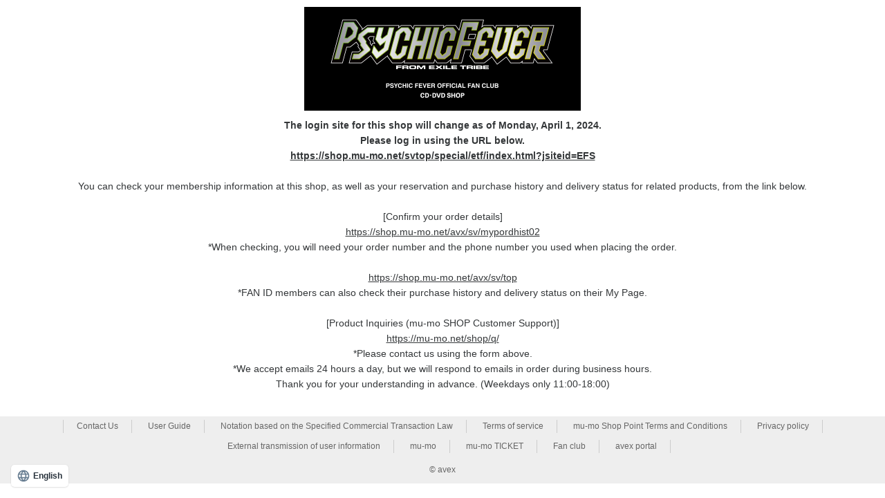

--- FILE ---
content_type: text/html;charset=Windows-31J
request_url: https://shop.mu-mo.net/avx/sv/fclogin1?jsiteid=PFFC&red=https%3A%2F%2Fshop.mu-mo.net%2Favx%2Fsv%2Flist1%3Fcateg_id%3D8002422%26jsiteid%3DPFFC
body_size: 6505
content:

<!--  -->

<!--  -->

<!--  -->

<!--  -->

<!--  -->

<!--  -->
<!--  -->

<!--  -->

<!--  -->

<!--  -->

<!--  -->

<!--  -->

<!--  -->

<!--  -->

<!--  -->
<!--  -->
<!--  -->
  <!DOCTYPE html>


<html lang="ja">
<head>
<meta charset="shift_jis">
<meta http-equiv="X-UA-Compatible" content="IE=edge">
<meta name="format-detection" content="telephone=no,address=no,email=no">
<meta name="viewport" content="width=device-width,initial-scale=1.0,user-scalable=no">

<title>ファンクラブ会員認証｜PSYCHIC FEVER OFFICIAL FAN CLUB CD・DVD SHOP</title>
<meta name="description" content="ファンクラブ会員認証｜PSYCHIC FEVER OFFICIAL FAN CLUB CD・DVD SHOP">
<meta name="keywords" content="ファンクラブ会員認証｜PSYCHIC FEVER OFFICIAL FAN CLUB CD・DVD SHOP">

<link rel="stylesheet" type="text/css" href="/r17/resp/css/mumo-icon.min.css">
<link rel="stylesheet" type="text/css" href="/r17/resp/css/responsive_common.min.css">
<link rel="stylesheet" type="text/css" href="/r17/resp/css/responsive_login_shop.min.css">
<link rel="stylesheet" type="text/css" href="/r17/resp/css/responsive_login_fc_auth.css">
</head>
<body class="custom_bodybg custom_bodytext">
	<div class="page-root--login">
		<script>
var dataLayer = dataLayer || [];
dataLayer.push({
    'loginUserId': '',
    'plusid': ''
});
</script>
<noscript>
<iframe src="//www.googletagmanager.com/ns.html?id=GTM-567XTW" height="0" width="0" style="display:none;visibility:hidden"></iframe>
</noscript>
<script>
(function(w,d,s,l,i){
w[l]=w[l]||[];
w[l].push({'gtm.start':new Date().getTime(),event:'gtm.js'});
var f=d.getElementsByTagName(s)[0],j=d.createElement(s),dl=l!='dataLayer'?'&l='+l:'';
j.async=true;
j.src='//www.googletagmanager.com/gtm.js?id='+i+dl;
f.parentNode.insertBefore(j,f);
})(window,document,'script','dataLayer','GTM-567XTW');
</script>

<!---->

<!--  -->

<!---->
<!---->

<!--  -->

<!--  -->

<!--  -->

<!--  -->

<!--  -->

<!--  -->
<!--  -->

<!--  -->

<!--  -->

<!--  -->

<!--  -->

<!--  -->

<!--  -->

<!--  -->

<!--  -->
<!--  -->
<!--  -->
<!---->

<!---->
		<div class="global-header">
		<div class="container">	
						<div class="header-main">
				<div class="header-main__title">
					<h1>
						<!---->
																												<!---->
																											<img src="/image/tokusetsu/pffc.jpg" alt="PSYCHIC FEVER OFFICIAL FAN CLUB CD・DVD SHOP">
																									<!---->
														<!---->
												<!---->
					</h1>
				</div>	
			</div>
		</div>
	</div>
<!---->		<div class="container">
			<p class="pText" style="text-align:center;">
				<b>本ショップは、2024年4月1日(月)をもちましてログインサイトが変更となりました。<br>
				下記URLよりログインをお願い致します。<br>
				<a style="text-decoration: underline;" href="/svtop/special/etf/index.html?jsiteid=EFS">https://shop.mu-mo.net/svtop/special/etf/index.html?jsiteid=EFS</a>
				</b>
<br><br>
				本ショップでのお客様の会員情報 および 関連商品のご予約・ご購入履歴・配送状況等につきましては、以下よりご確認頂けます。<br>
<br>
				【ご注文内容の確認】<br>
				<a style="text-decoration: underline;" href="https://shop.mu-mo.net/avx/sv/mypordhist02?jsiteid=PFFC">https://shop.mu-mo.net/avx/sv/mypordhist02</a></b><br>
				※ご確認の際は注文番号、注文時の電話番号が必要となります。<br>
				<br>
				<a style="text-decoration: underline;" href="https://shop.mu-mo.net/avx/sv/top?jsiteid=PFFC">https://shop.mu-mo.net/avx/sv/top</a></b><br>
				※FAN ID会員の方はマイページ内、【購入履歴・配送状況】からもご確認いただけます。<br>
				<br>
				【商品に関するお問い合わせ（mu-mo SHOPカスタマーサポート） 】<br>
				<a style="text-decoration: underline;" href="https://mu-mo.net/shop/q/">https://mu-mo.net/shop/q/</a></b><br>
				※上記フォームよりお問い合わせください。<br>
				※メールは24時間承っておりますが、営業時間内に順次ご対応させていただきます。<br>
				予めご了承いただけますようお願い申し上げます。（平日のみ11:00-18:00）</br>
				</span>
			</p>
			<br>
		</div>

		<!---->

<!--  -->

<!--  -->

<!--  -->

<!--  -->

<!--  -->

<!--  -->
<!--  -->

<!--  -->

<!--  -->

<!--  -->

<!--  -->

<!--  -->

<!--  -->

<!--  -->

<!--  -->
<!--  -->
<!--  -->
<!---->
<!---->
    <style>
    /* __footer */
    .__footer {background:#eee;clear:both;font-family: "Hiragino Kaku Gothic Pro","ヒラギノ角ゴ Pro W3",メイリオ,Meiryo,"ＭＳ Ｐゴシック","Helvetica Neue",Helvetica,Arial,sans-serif;margin:0;position:relative;text-align:center;width:100%;}
    .__footer ul {list-style-type:none; margin:0; padding: 0;border: 0;}
    .__footer ul li:before{content: none;}
    .__footer ul li,.__footer ul li a {color:#666;display:inline-block;font-size:12px;text-decoration:none; }
    .__footer ul li {border-right:1px solid #ccc;margin:5px 0px;padding:0px 19px;list-style-type: none; text-indent: 0;}
    .__footer ul li:first-child{ border-left: 1px solid #ccc; }
    .__footer .__footer_copy{ background: #eee;color: #666;font-size: 12px; padding: 10px 0px;}
    @media screen and (max-width:812px){
    .__footer {margin:0;}
    .__footer ul li:first-child{ border-left: 0px; }
    .__footer ul li,.__footer ul li a { border: 0px;color: #666;display: block;font-size: 90%;text-decoration: none;text-align: left; }
    .__footer ul li { border-right:0;border-bottom: 1px solid #ccc;margin:0;padding: 5px 10px;}
    .__footer ul li a{ position: relative; }
    .__footer ul li a:after{ content: '\25B6';color: #ccc;font-size: 10px;position: absolute;right: 0px;top: 1px; }
    .__footer .__footer_copy{background: #eee;color: #666;padding: 5px 0px; }
    }
    </style>
    <section class="__footer">
    <ul>
      <li><a href="/q/?jsiteid=PFFC">お問い合わせ</a></li>
      <li><a href="/guide/index.html?jsiteid=PFFC">ご利用ガイド</a></li>
      <li><a href="/info/company.html?jsiteid=PFFC">特定商取引法に基づく表記</a></li>
            <li><a href="/info/rule.html?jsiteid=PFFC">利用規約</a></li>
      <li><a href="/info/pointrule.html?jsiteid=PFFC">mu-moショップポイント利用規約</a></li>
      <li><a href="https://avex.com/jp/ja/public/privacy/index.html" target="_blank">個人情報保護方針</a></li>
      <li><a href="https://avexnet.jp/userdata-external-transmission" target="_blank">利用者情報の外部送信</a></li>
      <li><a href="https://sp-m.mu-mo.net/" target="_blank">mu-mo</a></li>
      <li><a href="https://shop.mu-mo.net/avx/sv/tourTop?jsiteid=mumo" target="_blank">mu-mo TICKET</a></li>
      <li><a href="https://fc.avex.jp/" target="_blank">ファンクラブ</a></li>
      <li><a href="https://avexnet.jp/" target="_blank">avex portal</a></li>
    </ul>
    <!---->
          <div class="__footer_copy">&copy; avex</div>
        </section>
<!---->
	</div>	
</body>
</html>


--- FILE ---
content_type: text/css
request_url: https://shop.mu-mo.net/r17/resp/css/mumo-icon.min.css
body_size: 8594
content:
/*! 
// mumo-icon.scss - mumo-icon.css - mumo-icon.min.css
// update : 2019/8/13 
// create : 2016/02/01
// プレフィクスは「mi-」
*/

@font-face{font-family:mumo;src:url(/r17/resp/fonts/mumo-icon-regular.otf) format("opentype"),url(/r17/resp/fonts/mumo-icon-regular.ttf) format("truetype"),url(/r17/resp/fonts/mumo-icon-regular.woff) format("woff");font-weight:400;font-style:normal}.mi,[class*=" mi-"],[class^=mi-]{display:inline-block;font:normal normal normal 14px/1 mumo;font-size:inherit;text-rendering:auto;-webkit-font-smoothing:antialiased;-moz-osx-font-smoothing:grayscale;font-family:mumo}.mi:before,[class*=" mi-"]:before,[class^=mi-]:before{font-family:mumo}/*! Font Settings*/.mi-avex:before{content:"\E000"}.mi-mumo:before{content:"\E010"}.mi-cd-o:before{content:"\E040"}.mi-cd:before{content:"\E050"}.mi-equalizer:before{content:"\E060"}.mi-crown:before{content:"\E070"}.mi-rank1:before{content:"\E080"}.mi-rank2:before{content:"\E090"}.mi-rank3:before{content:"\E0A0"}.mi-rank4:before{content:"\E0B0"}.mi-rank5:before{content:"\E0C0"}.mi-bookmark:before{content:"\E960"}.mi-bookmark-o:before{content:"\E970"}.mi-tv:before{content:"\EA20"}.mi-star:before{content:"\EA50"}.mi-import:before{content:"\E5E0"}.mi-export:before{content:"\E5F0"}.mi-lock:before{content:"\E810"}.mi-unlock:before{content:"\E820"}.mi-headphones:before{content:"\E0E0"}.mi-video-camera:before{content:"\E0F0"}.mi-microphone:before{content:"\E100"}.mi-volume-up:before{content:"\E110"}.mi-volume-off:before{content:"\E120"}.mi-volume-down:before{content:"\E130"}.mi-trophy:before{content:"\E140"}.mi-sun:before{content:"\E150"}.mi-moon:before{content:"\E160"}.mi-umbrella:before{content:"\E170"}.mi-snow:before{content:"\E180"}.mi-cloud:before{content:"\E190"}.mi-cloud-o:before{content:"\E1A0"}.mi-chevron-right:before{content:"\E4A0"}.mi-chevron-left:before{content:"\E4B0"}.mi-chevron-up:before{content:"\E4C0"}.mi-chevron-down:before{content:"\E4D0"}.mi-arrow-right:before{content:"\E600"}.mi-arrow-left:before{content:"\E610"}.mi-arrow-up:before{content:"\E620"}.mi-arrow-down:before{content:"\E630"}.mi-arrow-upright:before{content:"\EFD0"}.mi-arrow-downleft:before{content:"\EFC0"}.mi-exchange:before{content:"\EFB0"}.mi-caret-right:before{content:"\EFA0"}.mi-caret-left:before{content:"\EF90"}.mi-caret-up:before{content:"\EF80"}.mi-caret-down:before{content:"\EF70"}.mi-angle-double-right:before{content:"\E4E0"}.mi-angle-double-left:before{content:"\E4F0"}.mi-angle-double-up:before{content:"\E500"}.mi-angle-double-down:before{content:"\E510"}.mi-cancel:before{content:"\E520"}.mi-check:before{content:"\E530"}.mi-facebook:before{content:"\EF00"}.mi-facebook-square:before{content:"\EFE0"}.mi-twitter:before{content:"\EEF0"}.mi-twitter-square:before{content:"\EFF0"}.mi-line:before{content:"\EEE0"}.mi-line-square:before{content:"\E760"}.mi-mixi:before{content:"\E770"}.mi-mixi-square:before{content:"\E780"}.mi-youtube:before{content:"\E790"}.mi-youtube-square:before{content:"\E7A0"}.mi-instagram:before{content:"\E7B0"}.mi-instagram-square:before{content:"\E7C0"}.mi-gplus:before{content:"\E7D0"}.mi-gplus-square:before{content:"\E7E0"}.mi-share:before{content:"\E7F0"}.mi-share-square:before{content:"\E800"}.mi-bars:before{content:"\E830"}.mi-home:before{content:"\E840"}.mi-cog:before{content:"\E850"}.mi-more:before{content:"\E860"}.mi-inbox:before{content:"\E870"}.mi-pencil:before{content:"\E880"}.mi-search:before{content:"\E890"}.mi-book:before{content:"\E8A0"}.mi-mail:before{content:"\E8B0"}.mi-mail-o:before{content:"\E8C0"}.mi-file:before{content:"\E8D0"}.mi-file-text:before{content:"\E8E0"}.mi-file-image:before{content:"\E8F0"}.mi-file-movie:before{content:"\E900"}.mi-file-sound:before{content:"\E910"}.mi-file-music:before{content:"\E920"}.mi-file-multi:before{content:"\E930"}.mi-folder:before{content:"\E940"}.mi-folder-o:before{content:"\E950"}.mi-desktop:before{content:"\E980"}.mi-sp:before{content:"\E990"}.mi-tablet:before{content:"\E9A0"}.mi-ketai:before{content:"\E9B0"}.mi-wifi:before{content:"\E9C0"}.mi-tel:before{content:"\E9D0"}.mi-fax:before{content:"\E9E0"}.mi-film:before{content:"\E9F0"}.mi-clapperboard:before{content:"\EA00"}.mi-radio:before{content:"\EA10"}.mi-heart:before{content:"\EA30"}.mi-heart-o:before{content:"\EA40"}.mi-star-half:before{content:"\EA60"}.mi-star-o:before{content:"\EA70"}.mi-club:before{content:"\EA80"}.mi-club-o:before{content:"\EA90"}.mi-spade:before{content:"\EAA0"}.mi-spade-o:before{content:"\EAB0"}.mi-diamond:before{content:"\EAC0"}.mi-diamond-o:before{content:"\EAD0"}.mi-attention:before{content:"\EAE0"}.mi-camera:before{content:"\EAF0"}.mi-image:before{content:"\EB00"}.mi-question-circle:before{content:"\EB10"}.mi-exclamation-triangle:before{content:"\EB20"}.mi-disable:before{content:"\EB30"}.mi-flag:before{content:"\EB40"}.mi-calendar:before{content:"\EB50"}.mi-gift:before{content:"\EB60"}.mi-clip:before{content:"\EB70"}.mi-comment:before{content:"\EB80"}.mi-commenting:before{content:"\EB90"}.mi-comment-o:before{content:"\EBA0"}.mi-commenting-o:before{content:"\EBB0"}.mi-ticket:before{content:"\EBC0"}.mi-refresh:before{content:"\EBD0"}.mi-retweet:before{content:"\EBE0"}.mi-like:before{content:"\EBF0"}.mi-lyrics:before{content:"\EC00"}.mi-tyakuuta:before{content:"\EC20"}.mi-mylist:before{content:"\EC30"}.mi-user:before{content:"\EC40"}.mi-info:before{content:"\EC50"}.mi-new:before{content:"\EC60"}.mi-mail-square:before{content:"\EC70"}.mi-th:before{content:"\EC80"}.mi-th-list:before{content:"\EC90"}.mi-cart:before{content:"\ECA0"}.mi-cd-song:before{content:"\ECB0"}.mi-cd-movie:before{content:"\ECC0"}.mi-bar-more:before{content:"\ECD0"}.mi-ebook:before{content:"\ECE0"}.mi-coffee:before{content:"\ECF0"}.mi-exclamation-circle:before{content:"\ED00"}.mi-clone:before{content:"\ED10"}.mi-external-link:before{content:"\ED20"}.mi-multi-windows:before{content:"\ED30"}.mi-tag:before{content:"\E1B0"}.mi-clock:before{content:"\E1C0"}.mi-clock-o:before{content:"\E1D0"}.mi-goods:before{content:"\E1E0"}.mi-note1:before{content:"\E1F0"}.mi-note2:before{content:"\E200"}.mi-bag:before{content:"\E210"}.mi-play-circle:before{content:"\E220"}.mi-play-circle-o:before{content:"\E230"}.mi-play:before{content:"\E240"}.mi-play-o:before{content:"\E250"}.mi-pause-circle:before{content:"\E260"}.mi-pause-circle-o:before{content:"\E270"}.mi-pause:before{content:"\E280"}.mi-pause-o:before{content:"\E290"}.mi-stop-circle:before{content:"\E2A0"}.mi-stop-circle-o:before{content:"\E2B0"}.mi-stop:before{content:"\E2C0"}.mi-stop-o:before{content:"\E2D0"}.mi-forward-circle:before{content:"\E2E0"}.mi-forward-circle-o:before{content:"\E2F0"}.mi-forward:before{content:"\E300"}.mi-forward-o:before{content:"\E310"}.mi-backward-circle:before{content:"\E320"}.mi-backward-circle-o:before{content:"\E330"}.mi-backward:before{content:"\E340"}.mi-backward-o:before{content:"\E350"}.mi-fast-forward-circle:before{content:"\E360"}.mi-fast-forward-circle-o:before{content:"\E370"}.mi-fast-forward:before{content:"\E380"}.mi-fast-forward-o:before{content:"\E390"}.mi-fast-backward-circle:before{content:"\E3A0"}.mi-fast-backward-circle-o:before{content:"\E3B0"}.mi-fast-backward:before{content:"\E3C0"}.mi-fast-backward-o:before{content:"\E3D0"}.mi-loop-circle:before{content:"\E3E0"}.mi-loop-circle-o:before{content:"\E3F0"}.mi-loop:before{content:"\E400"}.mi-loop-o:before{content:"\E410"}.mi-eject-circle:before{content:"\E420"}.mi-eject-circle-o:before{content:"\E430"}.mi-eject:before{content:"\E440"}.mi-eject-o:before{content:"\E450"}.mi-random-circle:before{content:"\E460"}.mi-random-circle-o:before{content:"\E470"}.mi-random:before{content:"\E480"}.mi-random-o:before{content:"\E490"}.mi-angle-circle-right:before{content:"\E540"}.mi-angle-circle-left:before{content:"\E550"}.mi-angle-circle-up:before{content:"\E560"}.mi-angle-circle-down:before{content:"\E570"}.mi-angle-double-circle-right:before{content:"\E580"}.mi-angle-double-circle-left:before{content:"\E590"}.mi-angle-double-circle-up:before{content:"\E5A0"}.mi-angle-double-circle-down:before{content:"\E5B0"}.mi-cancel-circle:before{content:"\E5C0"}.mi-check-circle:before{content:"\E5D0"}.mi-sort:before{content:"\EF60"}.mi-sort-horizontal:before{content:"\EF50"}.mi-plus-circle-o:before{content:"\EF40"}.mi-minus-circle-o:before{content:"\EF20"}.mi-plus:before{content:"\EF30"}.mi-minus:before{content:"\EF10"}.mi-overseas:before{content:"\EDA0"}.mi-airplane:before{content:"\EDB0"}.mi-pid-square:before{content:"\EDC0"}.mi-pid:before{content:"\EDD0"}


.mi-sns:before {
  content: '';
  display: inline-block;
  width: 18px;
  height: 18px;
  margin-right: 2px;
  background: url(/r17/resp/img/mi-sns.png) no-repeat;
  background-size: contain;
  vertical-align: middle;
}



--- FILE ---
content_type: text/css
request_url: https://shop.mu-mo.net/r17/resp/css/responsive_login_shop.min.css
body_size: 1868
content:
@charset "UTF-8";/*! 
// mumo_shop_special ショプログイン
// update : 2025/07/14  
// create : 2016/10/10
*/.sp_loginarea__alert ul a:hover,.sp_registarea a{text-decoration:underline}.btnLogin,.header-main{display:block}@font-face{font-family:montserrat;src:url(../fonts/Montserrat-Regular.ttf);font-weight:400;font-style:normal}.header-main__title{display:block;margin:0 auto}.header-main__title h1{margin:0 auto}.page-root{background:0 0!important}.sp_loginarea__ttl{text-align:center;font-weight:400;margin:20px 0;padding-bottom:10px}.sp_loginarea__form{width:90%;max-width:400px;margin:0 auto 60px;border:1px solid #eee;background:#FFF;padding:20px 30px;color:#343739}.sp_loginarea__alert ul,.sp_loginarea__form p{font-size:12px;color:#6a6a6a}.sp_loginarea__alert{margin-top:20px}.sp_loginarea__alert ul{line-height:1.5em;list-style:none;margin:0;padding:0}.sp_loginarea__alert ul li{margin-left:1em;text-indent:-1em}.sp_loginarea__alert ul a{color:#e60012}.sp_registarea{margin:0 auto 60px;width:100%;max-width:600px;text-align:center}.sp_registarea .sp_registarea__ttl{font-size:18px}.sp_registarea p{font-size:13px;margin:0}.sp_registarea ul{text-align:left;margin-bottom:20px;font-size:12px}.btnLogin{border:none;background:#e60012;color:#FFF;text-align:center;width:100%;line-height:45px;height:45px;-moz-appearance:none;-webkit-appearance:none;appearance:none;font-size:16px;-webkit-transition:.2s all 0s;transition:.2s all 0s}.btnLogin.btnLogin--disable{opacity:.5}@media screen and (max-width:720px){.sp_loginarea__form{padding:10px 10px 30px}}

.sp_loginarea__ttl {
    text-align: center;
    font-weight: 700;
    margin: 2% auto;
    padding: 0px;
    width:240px;
}

.sp_loginarea__info {width: 90%; max-width: 400px; margin:30px auto 50px;}
.sp_loginarea__info h3 {font-size:120%;text-align:center;margin:5% auto 1%;color: #e60012;}
.sp_loginarea__info p {color: #e60012;line-height: 1.6;}

.sp_registarea {width: 90%; max-width: 400px;}

.btnLogin {background: #ff3700;}



--- FILE ---
content_type: text/css
request_url: https://shop.mu-mo.net/r17/resp/css/responsive_login_fc_auth.css
body_size: 2357
content:
@charset "UTF-8";

/*-------------------------------------------------------
responsive_login_shop.min.css の 
.sp_registarea の text-align を leftにしたもの
-------------------------------------------------------*/
.sp_freewordarea {
    margin: 0 auto 0px;
    width: 100%;
    max-width: 600px;
    text-align: left;
}

.sp_freewordarea .sp_freewordarea__ttl {
    font-size: 18px;
}

.sp_freewordarea p {
    font-size: 13px;
    margin: 0px;
}

.sp_freewordarea a {
    text-decoration: underline;
}

.sp_freewordarea ul {
    text-align: left;
    margin-bottom: 20px;
    font-size: 12px;
}

/*-------------------------------------------------------
FC認証ログイン画面用バナー
※TOP画像と同様の動作となるよう、header-main の名前を変えて定義
-------------------------------------------------------*/
/* responsive_common.min.css */
.sp_bannerarea {
    width: 100%;
    display: table;
}

.sp_bannerarea__title {
    display: table-cell;
    vertical-align: middle;
}

.sp_bannerarea__title h1 {
    width: 400px;
    margin-bottom: 5px;
}

.sp_bannerarea__title h1 img {
    display: block;
    vertical-align: middle;
    width: 100%;
}

/* responsive_login_shop.min.css */
.sp_bannerarea {
    display: block;
}

.sp_bannerarea__title {
    display: block;
    margin: 0 auto;
}

.sp_bannerarea__title h1 {
    margin: 0 auto;
}

/*-------------------------------------------------------
FC認証ログイン画面用バナー > メディアクエリ（タブレット、スマホ）
-------------------------------------------------------*/
@media screen and (max-width: 1100px) {
    .sp_bannerarea .sp_bannerarea__title h1 {
        width: 300px;
    }
}

@media screen and (max-width: 840px) {
    .sp_bannerarea {
        display: block;
    }
    .sp_bannerarea .sp_bannerarea__title {
        display: block;
    }
    .sp_bannerarea .sp_bannerarea__title h1 {
        width: 100%;
    }
}

/*-------------------------------------------------------
＋ID利用アナウンスメッセージ
-------------------------------------------------------*/
.plus_id_announce {
	font-size:14px;
	width:100%;
	margin:0 auto 3%;
	text-align:center;
	font-weight:bold;
}

/*-------------------------------------------------------
＋ID利用アナウンスメッセージ（メディアクエリ）
-------------------------------------------------------*/
@media screen and (max-width: 840px) {
	.plus_id_announce {
		font-size:12px;
}
}